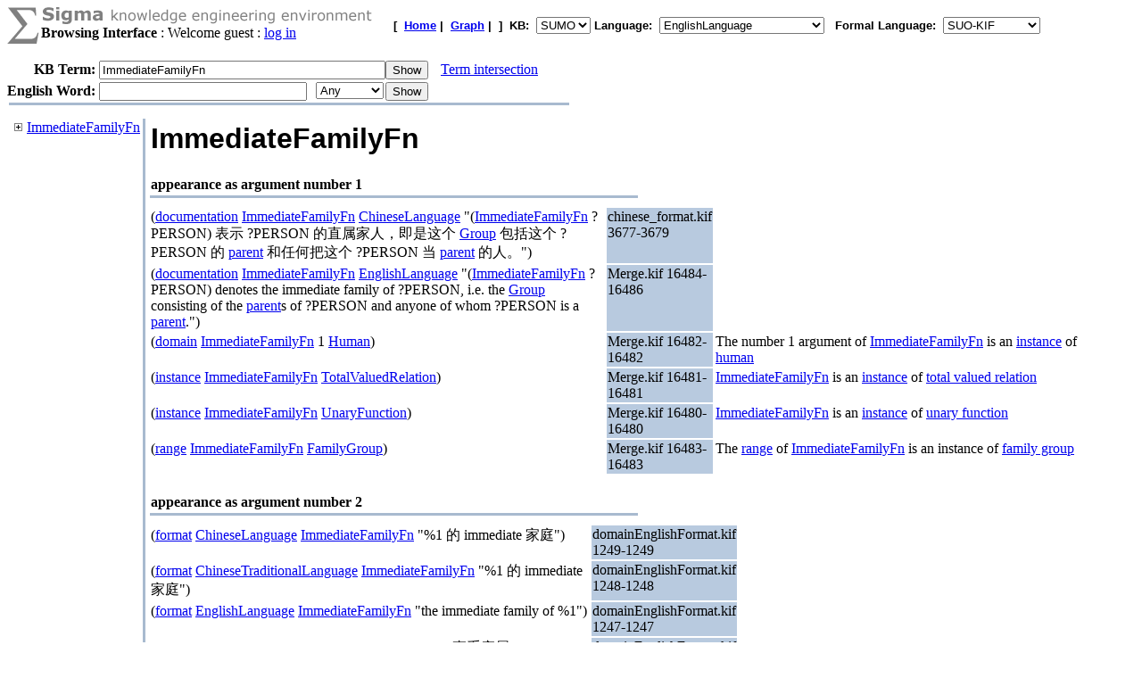

--- FILE ---
content_type: text/html;charset=UTF-8
request_url: https://sigma.ontologyportal.org:8443/sigma/TreeView.jsp?lang=EnglishLanguage&flang=SUO-KIF&kb=SUMO&term=ImmediateFamilyFn
body_size: 26685
content:

<!DOCTYPE html
   PUBLIC "-//W3C//DTD XHTML 1.0 Transitional//EN"
   "https://www.w3.org/TR/xhtml1/DTD/xhtml1-transitional.dtd">
<meta http-equiv="Content-Type" content="text/html; charset=iso-8859-1" />
<html xmlns="https://www.w3.org/1999/xhtml" lang="en-US" xml:lang="en-US">



  <TITLE>TreeView Knowledge Base Browser - ImmediateFamilyFn</TITLE>

    

    

<form action="TreeView.jsp">
    
    



<TABLE width="95%" cellspacing="0" cellpadding="0">
  <TR>
      <TD align="left" valign="top"><img src="pixmaps/sigmaSymbol-gray.gif"></TD>
      <TD align="left" valign="top">
        <img src="pixmaps/logoText-gray.gif"><br>
        <B>Browsing Interface</B>
         : Welcome guest : <a href="login.html">log in</a>
        
      </TD>
      <TD valign="bottom"></TD>
      <TD>
        <font FACE="Arial, Helvetica" SIZE=-1><b>[&nbsp;
        <A href="KBs.jsp"><b>Home</b></A>&nbsp;|&nbsp
<A href="Graph.jsp?kb=SUMO&term=ImmediateFamilyFn&inst=inst&lang=EnglishLanguage"><B>Graph</B></A>&nbsp;|&nbsp

        ]&nbsp;
        <b>KB:&nbsp;
<select name=kb>
  <option value='SUMO' selected='yes'>SUMO</option>
</select>


        </b>
        <b>Language:&nbsp;
        <form method="get" action="Browse.jsp" style="display:inline;">
            <select name=lang onchange='this.form.submit()' >
  <option value='ChineseLanguage'>ChineseLanguage</option><option value='ChinesePinyinWriting'>ChinesePinyinWriting</option><option value='ChineseSimplifiedWriting'>ChineseSimplifiedWriting</option><option value='ChineseTraditionalLanguage'>ChineseTraditionalLanguage</option><option value='EnglishLanguage' selected='yes'>EnglishLanguage</option><option value='FrenchLanguage'>FrenchLanguage</option><option value='GermanLanguage'>GermanLanguage</option><option value='Hindi'>Hindi</option><option value='ItalianLanguage'>ItalianLanguage</option><option value='JapaneseLanguage'>JapaneseLanguage</option><option value='PortugueseLanguage'>PortugueseLanguage</option><option value='SpanishLanguage'>SpanishLanguage</option><option value='SwedishLanguage'>SwedishLanguage</option><option value='cb'>cb</option><option value='cz'>cz</option><option value='de'>de</option><option value='format'>format</option><option value='hi'>hi</option><option value='ro'>ro</option><option value='sv'>sv</option><option value='tg'>tg</option>
</select>

            <input type="hidden" name="kb" value="SUMO" />
        </form>
        </b>&nbsp;
        <b>Formal Language:&nbsp;
        <form method="get" action="Browse.jsp" style="display:inline;">
            <select name=flang onchange='this.form.submit()' >
  <option value='OWL'>OWL</option><option value='SUO-KIF' selected='yes'>SUO-KIF</option><option value='TPTP'>TPTP</option><option value='traditionalLogic'>traditionalLogic</option>
</select>

            <input type="hidden" name="kb" value="SUMO" />
        </form>
      <br>
      </td>
  </TR>
</TABLE>

  <table cellspacing="0" cellpadding="0">
      <tr>
          <td align="right"><b>KB Term:&nbsp;</b></td>
          <td align="left" valign="top" colspan="2">
              <input type="text" size="38"  name="term" value="ImmediateFamilyFn">
          </td>
          <td align="left" valign="top">
              <input type="submit" value="Show">
              <img src="pixmaps/1pixel.gif" width="10"><a href="Intersect.jsp?kb=SUMO&lang=EnglishLanguage&flang=SUO-KIF&term1=ImmediateFamilyFn">Term intersection</a>              
          </td>
         <br> 
      </tr>
      <tr>
          <td><img src="pixmaps/1pixel.gif" height="3"></td>
      </tr>
</form>

<!-- show WordNet search input -->
<form method="GET" action="WordNet.jsp">
  <tr>
      <td align="right"><b>English Word:&nbsp;</b></td>
        <input type="hidden" name="simple" value=null>
        <input type="hidden" name="kb" value=SUMO>
        <input type="hidden" name="lang" value=EnglishLanguage>
        <input type="hidden" name="flang" value=SUO-KIF>      
      <td align="left" valign="top">
          <input type="text" size="27" name="word">
          <img src="pixmaps/1pixel.gif" width="3"></td>
      <td align="left" valign="top">
          <select name="POS">
              <option selected value="0">Any
              <option  value="1">Noun
              <option  value="2">Verb
              <option  value="3">Adjective
              <option  value="4">Adverb
          </select>
      </td>
      <td align="left" valign="top">
          <input type="submit" value="Show">
      </td>
  </tr>
  </table>
</form>



<table ALIGN='LEFT' WIDTH='50%'><tr><TD BGCOLOR='#A8BACF'>
    <IMG SRC='pixmaps/1pixel.gif' width=1 height=1 border=0></TD></tr>
</table><BR>

<table border=0 width='100%' height='100%'>
    <tr>
        <td height='100%' valign=top>
            <span style='white-space: nowrap;'><img src='pixmaps/trans.gif' width=0 height=5>&nbsp;<a href="https://sigma.ontologyportal.org:8443/sigma/TreeView.jsp?kb=SUMO&simple=null&lang=EnglishLanguage&flang=SUO-KIF&term=ImmediateFamilyFn&expand=ImmediateFamilyFn"><img border=0 src='pixmaps/plus.gif'></a>&nbsp;<a href="https://sigma.ontologyportal.org:8443/sigma/TreeView.jsp?kb=SUMO&simple=null&lang=EnglishLanguage&flang=SUO-KIF&term=ImmediateFamilyFn">ImmediateFamilyFn</a></span><br>
<p>
        </td>
        <td valign="top" width="1" BGCOLOR='#A8BACF'>
          <IMG SRC='pixmaps/1pixel.gif' width=1 border=0>
        </td>
        <td valign=top>
            <title>Sigma KEE - ImmediateFamilyFn</title>
<table width="95%"><tr><td width="50%"><font face="Arial,helvetica" size="+3"><b>ImmediateFamilyFn</b></font></b></font></td></tr></table>
<div><br><table align="left" width="50%">
  <tr>
    <td align="left" valign="bottom">
      <b>appearance as argument number 1</b>
    </td>
  </tr>
  <tr>
    <td bgcolor="#A8BACF">
      <img src="pixmaps/1pixel.gif" alt="-------------------------" width="1" height="1">
    </td>
  </tr>
</table>
<br><br>
<table width="95%"><tr><td width="50%" valign="top">(<a href="https://sigma.ontologyportal.org:8443/sigma/TreeView.jsp?lang=EnglishLanguage&flang=SUO-KIF&kb=SUMO&term=documentation">documentation</a> <a href="https://sigma.ontologyportal.org:8443/sigma/TreeView.jsp?lang=EnglishLanguage&flang=SUO-KIF&kb=SUMO&term=ImmediateFamilyFn">ImmediateFamilyFn</a> <a href="https://sigma.ontologyportal.org:8443/sigma/TreeView.jsp?lang=EnglishLanguage&flang=SUO-KIF&kb=SUMO&term=ChineseLanguage">ChineseLanguage</a> "(<a href="https://sigma.ontologyportal.org:8443/sigma/TreeView.jsp?lang=EnglishLanguage&flang=SUO-KIF&kb=SUMO&term=ImmediateFamilyFn">ImmediateFamilyFn</a> ?PERSON) 表示 ?PERSON 的直属家人，即是这个 <a href="https://sigma.ontologyportal.org:8443/sigma/TreeView.jsp?lang=EnglishLanguage&flang=SUO-KIF&kb=SUMO&term=Group">Group</a> 包括这个 ?PERSON 的 <a href="https://sigma.ontologyportal.org:8443/sigma/TreeView.jsp?lang=EnglishLanguage&flang=SUO-KIF&kb=SUMO&term=parent">parent</a> 和任何把这个 ?PERSON 当 <a href="https://sigma.ontologyportal.org:8443/sigma/TreeView.jsp?lang=EnglishLanguage&flang=SUO-KIF&kb=SUMO&term=parent">parent</a> 的人。")</td>
<td width="10%" valign="top" bgcolor="#B8CADF">chinese_format.kif 3677-3679</a></td>
<td width="40%" valign="top"></td></tr>
<tr><td width="50%" valign="top">(<a href="https://sigma.ontologyportal.org:8443/sigma/TreeView.jsp?lang=EnglishLanguage&flang=SUO-KIF&kb=SUMO&term=documentation">documentation</a> <a href="https://sigma.ontologyportal.org:8443/sigma/TreeView.jsp?lang=EnglishLanguage&flang=SUO-KIF&kb=SUMO&term=ImmediateFamilyFn">ImmediateFamilyFn</a> <a href="https://sigma.ontologyportal.org:8443/sigma/TreeView.jsp?lang=EnglishLanguage&flang=SUO-KIF&kb=SUMO&term=EnglishLanguage">EnglishLanguage</a> "(<a href="https://sigma.ontologyportal.org:8443/sigma/TreeView.jsp?lang=EnglishLanguage&flang=SUO-KIF&kb=SUMO&term=ImmediateFamilyFn">ImmediateFamilyFn</a> ?PERSON) denotes the immediate family of ?PERSON, i.e. the <a href="https://sigma.ontologyportal.org:8443/sigma/TreeView.jsp?lang=EnglishLanguage&flang=SUO-KIF&kb=SUMO&term=Group">Group</a> consisting of the <a href="https://sigma.ontologyportal.org:8443/sigma/TreeView.jsp?lang=EnglishLanguage&flang=SUO-KIF&kb=SUMO&term=parent">parent</a>s of ?PERSON and anyone of whom ?PERSON is a <a href="https://sigma.ontologyportal.org:8443/sigma/TreeView.jsp?lang=EnglishLanguage&flang=SUO-KIF&kb=SUMO&term=parent">parent</a>.")</td>
<td width="10%" valign="top" bgcolor="#B8CADF">Merge.kif 16484-16486</a></td>
<td width="40%" valign="top"></td></tr>
<tr><td width="50%" valign="top">(<a href="https://sigma.ontologyportal.org:8443/sigma/TreeView.jsp?lang=EnglishLanguage&flang=SUO-KIF&kb=SUMO&term=domain">domain</a> <a href="https://sigma.ontologyportal.org:8443/sigma/TreeView.jsp?lang=EnglishLanguage&flang=SUO-KIF&kb=SUMO&term=ImmediateFamilyFn">ImmediateFamilyFn</a> 1 <a href="https://sigma.ontologyportal.org:8443/sigma/TreeView.jsp?lang=EnglishLanguage&flang=SUO-KIF&kb=SUMO&term=Human">Human</a>)</td>
<td width="10%" valign="top" bgcolor="#B8CADF">Merge.kif 16482-16482</a></td>
<td width="40%" valign="top">The number 1 argument of <a href="https://sigma.ontologyportal.org:8443/sigma/TreeView.jsp?lang=EnglishLanguage&flang=SUO-KIF&kb=SUMO&term=ImmediateFamilyFn">ImmediateFamilyFn</a> is an <a href="https://sigma.ontologyportal.org:8443/sigma/TreeView.jsp?lang=EnglishLanguage&flang=SUO-KIF&kb=SUMO&term=domain">instance</a> of <a href="https://sigma.ontologyportal.org:8443/sigma/TreeView.jsp?lang=EnglishLanguage&flang=SUO-KIF&kb=SUMO&term=Human">human</a></td></tr>
<tr><td width="50%" valign="top">(<a href="https://sigma.ontologyportal.org:8443/sigma/TreeView.jsp?lang=EnglishLanguage&flang=SUO-KIF&kb=SUMO&term=instance">instance</a> <a href="https://sigma.ontologyportal.org:8443/sigma/TreeView.jsp?lang=EnglishLanguage&flang=SUO-KIF&kb=SUMO&term=ImmediateFamilyFn">ImmediateFamilyFn</a> <a href="https://sigma.ontologyportal.org:8443/sigma/TreeView.jsp?lang=EnglishLanguage&flang=SUO-KIF&kb=SUMO&term=TotalValuedRelation">TotalValuedRelation</a>)</td>
<td width="10%" valign="top" bgcolor="#B8CADF">Merge.kif 16481-16481</a></td>
<td width="40%" valign="top"><a href="https://sigma.ontologyportal.org:8443/sigma/TreeView.jsp?lang=EnglishLanguage&flang=SUO-KIF&kb=SUMO&term=ImmediateFamilyFn">ImmediateFamilyFn</a> is an <a href="https://sigma.ontologyportal.org:8443/sigma/TreeView.jsp?lang=EnglishLanguage&flang=SUO-KIF&kb=SUMO&term=instance">instance</a> of <a href="https://sigma.ontologyportal.org:8443/sigma/TreeView.jsp?lang=EnglishLanguage&flang=SUO-KIF&kb=SUMO&term=TotalValuedRelation">total valued relation</a></td></tr>
<tr><td width="50%" valign="top">(<a href="https://sigma.ontologyportal.org:8443/sigma/TreeView.jsp?lang=EnglishLanguage&flang=SUO-KIF&kb=SUMO&term=instance">instance</a> <a href="https://sigma.ontologyportal.org:8443/sigma/TreeView.jsp?lang=EnglishLanguage&flang=SUO-KIF&kb=SUMO&term=ImmediateFamilyFn">ImmediateFamilyFn</a> <a href="https://sigma.ontologyportal.org:8443/sigma/TreeView.jsp?lang=EnglishLanguage&flang=SUO-KIF&kb=SUMO&term=UnaryFunction">UnaryFunction</a>)</td>
<td width="10%" valign="top" bgcolor="#B8CADF">Merge.kif 16480-16480</a></td>
<td width="40%" valign="top"><a href="https://sigma.ontologyportal.org:8443/sigma/TreeView.jsp?lang=EnglishLanguage&flang=SUO-KIF&kb=SUMO&term=ImmediateFamilyFn">ImmediateFamilyFn</a> is an <a href="https://sigma.ontologyportal.org:8443/sigma/TreeView.jsp?lang=EnglishLanguage&flang=SUO-KIF&kb=SUMO&term=instance">instance</a> of <a href="https://sigma.ontologyportal.org:8443/sigma/TreeView.jsp?lang=EnglishLanguage&flang=SUO-KIF&kb=SUMO&term=UnaryFunction">unary function</a></td></tr>
<tr><td width="50%" valign="top">(<a href="https://sigma.ontologyportal.org:8443/sigma/TreeView.jsp?lang=EnglishLanguage&flang=SUO-KIF&kb=SUMO&term=range">range</a> <a href="https://sigma.ontologyportal.org:8443/sigma/TreeView.jsp?lang=EnglishLanguage&flang=SUO-KIF&kb=SUMO&term=ImmediateFamilyFn">ImmediateFamilyFn</a> <a href="https://sigma.ontologyportal.org:8443/sigma/TreeView.jsp?lang=EnglishLanguage&flang=SUO-KIF&kb=SUMO&term=FamilyGroup">FamilyGroup</a>)</td>
<td width="10%" valign="top" bgcolor="#B8CADF">Merge.kif 16483-16483</a></td>
<td width="40%" valign="top">The <a href="https://sigma.ontologyportal.org:8443/sigma/TreeView.jsp?lang=EnglishLanguage&flang=SUO-KIF&kb=SUMO&term=range">range</a> of <a href="https://sigma.ontologyportal.org:8443/sigma/TreeView.jsp?lang=EnglishLanguage&flang=SUO-KIF&kb=SUMO&term=ImmediateFamilyFn">ImmediateFamilyFn</a> is an instance of <a href="https://sigma.ontologyportal.org:8443/sigma/TreeView.jsp?lang=EnglishLanguage&flang=SUO-KIF&kb=SUMO&term=FamilyGroup">family group</a></td></tr>
</table>
<div><br><table align="left" width="50%">
  <tr>
    <td align="left" valign="bottom">
      <b>appearance as argument number 2</b>
    </td>
  </tr>
  <tr>
    <td bgcolor="#A8BACF">
      <img src="pixmaps/1pixel.gif" alt="-------------------------" width="1" height="1">
    </td>
  </tr>
</table>
<br><br>
<table width="95%"><tr><td width="50%" valign="top">(<a href="https://sigma.ontologyportal.org:8443/sigma/TreeView.jsp?lang=EnglishLanguage&flang=SUO-KIF&kb=SUMO&term=format">format</a> <a href="https://sigma.ontologyportal.org:8443/sigma/TreeView.jsp?lang=EnglishLanguage&flang=SUO-KIF&kb=SUMO&term=ChineseLanguage">ChineseLanguage</a> <a href="https://sigma.ontologyportal.org:8443/sigma/TreeView.jsp?lang=EnglishLanguage&flang=SUO-KIF&kb=SUMO&term=ImmediateFamilyFn">ImmediateFamilyFn</a> "%1 的 immediate 家庭")</td>
<td width="10%" valign="top" bgcolor="#B8CADF">domainEnglishFormat.kif 1249-1249</a></td>
<td width="40%" valign="top"></td></tr>
<tr><td width="50%" valign="top">(<a href="https://sigma.ontologyportal.org:8443/sigma/TreeView.jsp?lang=EnglishLanguage&flang=SUO-KIF&kb=SUMO&term=format">format</a> <a href="https://sigma.ontologyportal.org:8443/sigma/TreeView.jsp?lang=EnglishLanguage&flang=SUO-KIF&kb=SUMO&term=ChineseTraditionalLanguage">ChineseTraditionalLanguage</a> <a href="https://sigma.ontologyportal.org:8443/sigma/TreeView.jsp?lang=EnglishLanguage&flang=SUO-KIF&kb=SUMO&term=ImmediateFamilyFn">ImmediateFamilyFn</a> "%1 的 immediate 家庭")</td>
<td width="10%" valign="top" bgcolor="#B8CADF">domainEnglishFormat.kif 1248-1248</a></td>
<td width="40%" valign="top"></td></tr>
<tr><td width="50%" valign="top">(<a href="https://sigma.ontologyportal.org:8443/sigma/TreeView.jsp?lang=EnglishLanguage&flang=SUO-KIF&kb=SUMO&term=format">format</a> <a href="https://sigma.ontologyportal.org:8443/sigma/TreeView.jsp?lang=EnglishLanguage&flang=SUO-KIF&kb=SUMO&term=EnglishLanguage">EnglishLanguage</a> <a href="https://sigma.ontologyportal.org:8443/sigma/TreeView.jsp?lang=EnglishLanguage&flang=SUO-KIF&kb=SUMO&term=ImmediateFamilyFn">ImmediateFamilyFn</a> "the immediate family of %1")</td>
<td width="10%" valign="top" bgcolor="#B8CADF">domainEnglishFormat.kif 1247-1247</a></td>
<td width="40%" valign="top"></td></tr>
<tr><td width="50%" valign="top">(<a href="https://sigma.ontologyportal.org:8443/sigma/TreeView.jsp?lang=EnglishLanguage&flang=SUO-KIF&kb=SUMO&term=termFormat">termFormat</a> <a href="https://sigma.ontologyportal.org:8443/sigma/TreeView.jsp?lang=EnglishLanguage&flang=SUO-KIF&kb=SUMO&term=ChineseLanguage">ChineseLanguage</a> <a href="https://sigma.ontologyportal.org:8443/sigma/TreeView.jsp?lang=EnglishLanguage&flang=SUO-KIF&kb=SUMO&term=ImmediateFamilyFn">ImmediateFamilyFn</a> "直系亲属")</td>
<td width="10%" valign="top" bgcolor="#B8CADF">domainEnglishFormat.kif 29353-29353</a></td>
<td width="40%" valign="top"></td></tr>
<tr><td width="50%" valign="top">(<a href="https://sigma.ontologyportal.org:8443/sigma/TreeView.jsp?lang=EnglishLanguage&flang=SUO-KIF&kb=SUMO&term=termFormat">termFormat</a> <a href="https://sigma.ontologyportal.org:8443/sigma/TreeView.jsp?lang=EnglishLanguage&flang=SUO-KIF&kb=SUMO&term=ChineseTraditionalLanguage">ChineseTraditionalLanguage</a> <a href="https://sigma.ontologyportal.org:8443/sigma/TreeView.jsp?lang=EnglishLanguage&flang=SUO-KIF&kb=SUMO&term=ImmediateFamilyFn">ImmediateFamilyFn</a> "直系親屬")</td>
<td width="10%" valign="top" bgcolor="#B8CADF">domainEnglishFormat.kif 29352-29352</a></td>
<td width="40%" valign="top"></td></tr>
<tr><td width="50%" valign="top">(<a href="https://sigma.ontologyportal.org:8443/sigma/TreeView.jsp?lang=EnglishLanguage&flang=SUO-KIF&kb=SUMO&term=termFormat">termFormat</a> <a href="https://sigma.ontologyportal.org:8443/sigma/TreeView.jsp?lang=EnglishLanguage&flang=SUO-KIF&kb=SUMO&term=EnglishLanguage">EnglishLanguage</a> <a href="https://sigma.ontologyportal.org:8443/sigma/TreeView.jsp?lang=EnglishLanguage&flang=SUO-KIF&kb=SUMO&term=ImmediateFamilyFn">ImmediateFamilyFn</a> "immediate family")</td>
<td width="10%" valign="top" bgcolor="#B8CADF">domainEnglishFormat.kif 29351-29351</a></td>
<td width="40%" valign="top"></td></tr>
</table>
<div><br><table align="left" width="50%">
  <tr>
    <td align="left" valign="bottom">
      <b>antecedent</b>
    </td>
  </tr>
  <tr>
    <td bgcolor="#A8BACF">
      <img src="pixmaps/1pixel.gif" alt="-------------------------" width="1" height="1">
    </td>
  </tr>
</table>
<br><br>
<table width="95%"><tr><td width="50%" valign="top">(=><br>
&nbsp;&nbsp;&nbsp;&nbsp;(<a href="https://sigma.ontologyportal.org:8443/sigma/TreeView.jsp?lang=EnglishLanguage&flang=SUO-KIF&kb=SUMO&term=equal">equal</a><br>
&nbsp;&nbsp;&nbsp;&nbsp;&nbsp;&nbsp;&nbsp;&nbsp;(<a href="https://sigma.ontologyportal.org:8443/sigma/TreeView.jsp?lang=EnglishLanguage&flang=SUO-KIF&kb=SUMO&term=ImmediateFamilyFn">ImmediateFamilyFn</a> ?P) ?FAMILY)<br>
&nbsp;&nbsp;&nbsp;&nbsp;(<a href="https://sigma.ontologyportal.org:8443/sigma/TreeView.jsp?lang=EnglishLanguage&flang=SUO-KIF&kb=SUMO&term=forall">forall</a> (?MEMBER)<br>
&nbsp;&nbsp;&nbsp;&nbsp;&nbsp;&nbsp;&nbsp;&nbsp;(=><br>
&nbsp;&nbsp;&nbsp;&nbsp;&nbsp;&nbsp;&nbsp;&nbsp;&nbsp;&nbsp;&nbsp;&nbsp;(<a href="https://sigma.ontologyportal.org:8443/sigma/TreeView.jsp?lang=EnglishLanguage&flang=SUO-KIF&kb=SUMO&term=member">member</a> ?MEMBER ?FAMILY)<br>
&nbsp;&nbsp;&nbsp;&nbsp;&nbsp;&nbsp;&nbsp;&nbsp;&nbsp;&nbsp;&nbsp;&nbsp;(<a href="https://sigma.ontologyportal.org:8443/sigma/TreeView.jsp?lang=EnglishLanguage&flang=SUO-KIF&kb=SUMO&term=exists">exists</a> (?OTHER)<br>
&nbsp;&nbsp;&nbsp;&nbsp;&nbsp;&nbsp;&nbsp;&nbsp;&nbsp;&nbsp;&nbsp;&nbsp;&nbsp;&nbsp;&nbsp;&nbsp;(<a href="https://sigma.ontologyportal.org:8443/sigma/TreeView.jsp?lang=EnglishLanguage&flang=SUO-KIF&kb=SUMO&term=or">or</a><br>
&nbsp;&nbsp;&nbsp;&nbsp;&nbsp;&nbsp;&nbsp;&nbsp;&nbsp;&nbsp;&nbsp;&nbsp;&nbsp;&nbsp;&nbsp;&nbsp;&nbsp;&nbsp;&nbsp;&nbsp;(<a href="https://sigma.ontologyportal.org:8443/sigma/TreeView.jsp?lang=EnglishLanguage&flang=SUO-KIF&kb=SUMO&term=parent">parent</a> ?MEMBER ?OTHER)<br>
&nbsp;&nbsp;&nbsp;&nbsp;&nbsp;&nbsp;&nbsp;&nbsp;&nbsp;&nbsp;&nbsp;&nbsp;&nbsp;&nbsp;&nbsp;&nbsp;&nbsp;&nbsp;&nbsp;&nbsp;(<a href="https://sigma.ontologyportal.org:8443/sigma/TreeView.jsp?lang=EnglishLanguage&flang=SUO-KIF&kb=SUMO&term=parent">parent</a> ?OTHER ?MEMBER))))))</td>
<td width="10%" valign="top" bgcolor="#B8CADF">Merge.kif 16488-16496</a></td>
<td width="40%" valign="top"><ul><li>If <a href="https://sigma.ontologyportal.org:8443/sigma/TreeView.jsp?lang=EnglishLanguage&flang=SUO-KIF&kb=SUMO&term=equal">equal</a> <a href="https://sigma.ontologyportal.org:8443/sigma/TreeView.jsp?lang=EnglishLanguage&flang=SUO-KIF&kb=SUMO&term=ImmediateFamilyFn">ImmediateFamilyFn</a> <a href="https://sigma.ontologyportal.org:8443/sigma/TreeView.jsp?lang=EnglishLanguage&flang=SUO-KIF&kb=SUMO&term=Human">a  human</a> and <a href="https://sigma.ontologyportal.org:8443/sigma/TreeView.jsp?lang=EnglishLanguage&flang=SUO-KIF&kb=SUMO&term=FamilyGroup">a  family group</a>,</li><li>then for all <a href="https://sigma.ontologyportal.org:8443/sigma/TreeView.jsp?lang=EnglishLanguage&flang=SUO-KIF&kb=SUMO&term=Organism">an organism</a> <ul><li>if <a href="https://sigma.ontologyportal.org:8443/sigma/TreeView.jsp?lang=EnglishLanguage&flang=SUO-KIF&kb=SUMO&term=Organism">the organism</a> is a <a href="https://sigma.ontologyportal.org:8443/sigma/TreeView.jsp?lang=EnglishLanguage&flang=SUO-KIF&kb=SUMO&term=member">member</a> of <a href="https://sigma.ontologyportal.org:8443/sigma/TreeView.jsp?lang=EnglishLanguage&flang=SUO-KIF&kb=SUMO&term=FamilyGroup">the family group</a>,</li><li>then there exists <a href="https://sigma.ontologyportal.org:8443/sigma/TreeView.jsp?lang=EnglishLanguage&flang=SUO-KIF&kb=SUMO&term=Organism">another organism</a> such that <a href="https://sigma.ontologyportal.org:8443/sigma/TreeView.jsp?lang=EnglishLanguage&flang=SUO-KIF&kb=SUMO&term=Organism">the other organism</a> is a <a href="https://sigma.ontologyportal.org:8443/sigma/TreeView.jsp?lang=EnglishLanguage&flang=SUO-KIF&kb=SUMO&term=parent">parent</a> of <a href="https://sigma.ontologyportal.org:8443/sigma/TreeView.jsp?lang=EnglishLanguage&flang=SUO-KIF&kb=SUMO&term=Organism">the organism</a> or <a href="https://sigma.ontologyportal.org:8443/sigma/TreeView.jsp?lang=EnglishLanguage&flang=SUO-KIF&kb=SUMO&term=Organism">the organism</a> is a <a href="https://sigma.ontologyportal.org:8443/sigma/TreeView.jsp?lang=EnglishLanguage&flang=SUO-KIF&kb=SUMO&term=parent">parent</a> of <a href="https://sigma.ontologyportal.org:8443/sigma/TreeView.jsp?lang=EnglishLanguage&flang=SUO-KIF&kb=SUMO&term=Organism">the other organism</a></li></ul></li></ul></td></tr>
<tr><td width="50%" valign="top">(=><br>
&nbsp;&nbsp;&nbsp;&nbsp;(<a href="https://sigma.ontologyportal.org:8443/sigma/TreeView.jsp?lang=EnglishLanguage&flang=SUO-KIF&kb=SUMO&term=equal">equal</a><br>
&nbsp;&nbsp;&nbsp;&nbsp;&nbsp;&nbsp;&nbsp;&nbsp;(<a href="https://sigma.ontologyportal.org:8443/sigma/TreeView.jsp?lang=EnglishLanguage&flang=SUO-KIF&kb=SUMO&term=ImmediateFamilyFn">ImmediateFamilyFn</a> ?PERSON) ?FAMILY)<br>
&nbsp;&nbsp;&nbsp;&nbsp;(<a href="https://sigma.ontologyportal.org:8443/sigma/TreeView.jsp?lang=EnglishLanguage&flang=SUO-KIF&kb=SUMO&term=exists">exists</a> (?MEMBER)<br>
&nbsp;&nbsp;&nbsp;&nbsp;&nbsp;&nbsp;&nbsp;&nbsp;(<a href="https://sigma.ontologyportal.org:8443/sigma/TreeView.jsp?lang=EnglishLanguage&flang=SUO-KIF&kb=SUMO&term=and">and</a><br>
&nbsp;&nbsp;&nbsp;&nbsp;&nbsp;&nbsp;&nbsp;&nbsp;&nbsp;&nbsp;&nbsp;&nbsp;(<a href="https://sigma.ontologyportal.org:8443/sigma/TreeView.jsp?lang=EnglishLanguage&flang=SUO-KIF&kb=SUMO&term=member">member</a> ?MEMBER ?FAMILY)<br>
&nbsp;&nbsp;&nbsp;&nbsp;&nbsp;&nbsp;&nbsp;&nbsp;&nbsp;&nbsp;&nbsp;&nbsp;(<a href="https://sigma.ontologyportal.org:8443/sigma/TreeView.jsp?lang=EnglishLanguage&flang=SUO-KIF&kb=SUMO&term=or">or</a><br>
&nbsp;&nbsp;&nbsp;&nbsp;&nbsp;&nbsp;&nbsp;&nbsp;&nbsp;&nbsp;&nbsp;&nbsp;&nbsp;&nbsp;&nbsp;&nbsp;(<a href="https://sigma.ontologyportal.org:8443/sigma/TreeView.jsp?lang=EnglishLanguage&flang=SUO-KIF&kb=SUMO&term=parent">parent</a> ?MEMBER ?PERSON)<br>
&nbsp;&nbsp;&nbsp;&nbsp;&nbsp;&nbsp;&nbsp;&nbsp;&nbsp;&nbsp;&nbsp;&nbsp;&nbsp;&nbsp;&nbsp;&nbsp;(<a href="https://sigma.ontologyportal.org:8443/sigma/TreeView.jsp?lang=EnglishLanguage&flang=SUO-KIF&kb=SUMO&term=parent">parent</a> ?PERSON ?MEMBER)))))</td>
<td width="10%" valign="top" bgcolor="#B8CADF">Merge.kif 16498-16505</a></td>
<td width="40%" valign="top"><ul><li>If <a href="https://sigma.ontologyportal.org:8443/sigma/TreeView.jsp?lang=EnglishLanguage&flang=SUO-KIF&kb=SUMO&term=equal">equal</a> <a href="https://sigma.ontologyportal.org:8443/sigma/TreeView.jsp?lang=EnglishLanguage&flang=SUO-KIF&kb=SUMO&term=ImmediateFamilyFn">ImmediateFamilyFn</a> <a href="https://sigma.ontologyportal.org:8443/sigma/TreeView.jsp?lang=EnglishLanguage&flang=SUO-KIF&kb=SUMO&term=Human">a  human</a> and <a href="https://sigma.ontologyportal.org:8443/sigma/TreeView.jsp?lang=EnglishLanguage&flang=SUO-KIF&kb=SUMO&term=FamilyGroup">a  family group</a>,</li><li>then there exists <a href="https://sigma.ontologyportal.org:8443/sigma/TreeView.jsp?lang=EnglishLanguage&flang=SUO-KIF&kb=SUMO&term=Organism">an organism</a> such that <a href="https://sigma.ontologyportal.org:8443/sigma/TreeView.jsp?lang=EnglishLanguage&flang=SUO-KIF&kb=SUMO&term=Organism">the organism</a> is a <a href="https://sigma.ontologyportal.org:8443/sigma/TreeView.jsp?lang=EnglishLanguage&flang=SUO-KIF&kb=SUMO&term=member">member</a> of <a href="https://sigma.ontologyportal.org:8443/sigma/TreeView.jsp?lang=EnglishLanguage&flang=SUO-KIF&kb=SUMO&term=FamilyGroup">the family group</a> and <a href="https://sigma.ontologyportal.org:8443/sigma/TreeView.jsp?lang=EnglishLanguage&flang=SUO-KIF&kb=SUMO&term=Human">the human</a> is a <a href="https://sigma.ontologyportal.org:8443/sigma/TreeView.jsp?lang=EnglishLanguage&flang=SUO-KIF&kb=SUMO&term=parent">parent</a> of <a href="https://sigma.ontologyportal.org:8443/sigma/TreeView.jsp?lang=EnglishLanguage&flang=SUO-KIF&kb=SUMO&term=Organism">the organism</a> or <a href="https://sigma.ontologyportal.org:8443/sigma/TreeView.jsp?lang=EnglishLanguage&flang=SUO-KIF&kb=SUMO&term=Organism">the organism</a> is a <a href="https://sigma.ontologyportal.org:8443/sigma/TreeView.jsp?lang=EnglishLanguage&flang=SUO-KIF&kb=SUMO&term=parent">parent</a> of <a href="https://sigma.ontologyportal.org:8443/sigma/TreeView.jsp?lang=EnglishLanguage&flang=SUO-KIF&kb=SUMO&term=Human">the human</a></li></ul></td></tr>
</table>
<p><table align="left" width="50%"><tr><td bgcolor="#A8BACF"><img src="pixmaps/1pixel.gif" width="1" height="1" border="0"></td></tr></table><br>

<small><a href="https://sigma.ontologyportal.org:8443/sigma/SimpleBrowse.jsp?lang=EnglishLanguage&flang=SUO-KIF&kb=SUMO&simple=yes&term=ImmediateFamilyFn">Show simplified definition (without tree view)</a></small><br>

<small><a href="https://sigma.ontologyportal.org:8443/sigma/TreeView.jsp?lang=EnglishLanguage&flang=SUO-KIF&kb=SUMO&simple=yes&term=ImmediateFamilyFn">Show simplified definition (with tree view)</a></small><p>

        </td>
    </tr>
</table><p>

    <small><a href="Browse.jsp?kb=SUMO&term=ImmediateFamilyFn">Show without tree</a></small><p>


<p>
<table ALIGN='LEFT' WIDTH='50%'><tr><TD BGCOLOR='#A8BACF'>
    <IMG SRC='pixmaps/1pixel.gif' width=1 height=1 border=0></TD></tr>
</table><BR>
<small><a href="https://github.com/ontologyportal/sigmakee">Sigma web home</a>&nbsp;&nbsp;&nbsp;&nbsp;&nbsp;
<a href="https://www.ontologyportal.org">Suggested Upper Merged Ontology (SUMO) web home</a></small><br>
<small>Sigma version 3.0 is <a href="http://www.gnu.org/copyleft/gpl.html">open source software</a>
produced by <a href="https://www.articulatesoftware.com">Articulate Software</a> and its partners</small><p>
</html>

